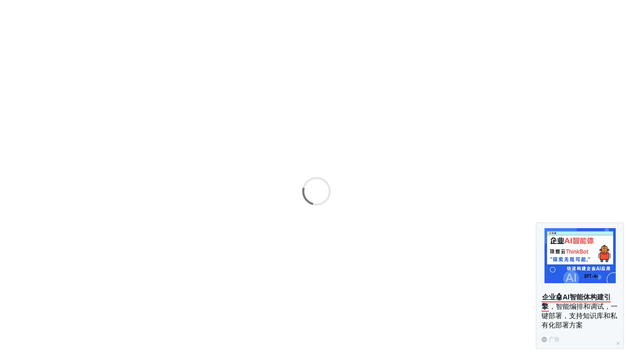

--- FILE ---
content_type: text/html; charset=utf-8
request_url: https://www.kancloud.cn/hd_5yyz/hd_api/2747878
body_size: 10853
content:
<!DOCTYPE html>
<html>
<head>
    <meta charset="UTF-8">
<title>WebApi登陆器源码 · 核盾文档 · 看云</title>
    <meta name="description"
          content="看云是一个现代化文档写作、托管及数字出版平台，基于MarkDown语法和Git版本库管理，让你专注于知识创作，可以用于企业知识库、产品手册、项目文档和个人数字出版。"/>
    <meta name="keywords"
          content="文档托管,文档管理,在线创作,文档在线管理,企业知识管理,知识库管理,在线知识管理,文档托管平台,电子出版,在线写书,文档在线转换,在线编辑,在线阅读,个人出版,知识付费,gitbook,开发手册,api手册,在线学习,文档编辑"/>
            <meta name="viewport"
                  content="width=device-width,initial-scale=1.0,minimum-scale=1.0,maximum-scale=1.0,user-scalable=no"
                  data-react-helmet="true" />
        <meta http-equiv="X-UA-Compatible" content="IE=edge,chrome=1">
                                <style data-react-helmet="true">
        .dimmer {
            box-sizing: content-box;
            display: flex;
            position: absolute;
            top: 0 !important;
            left: 0 !important;
            width: 100%;
            height: 100%;
            text-align: center;
            vertical-align: middle;
            padding: 0;
            background-color: #FFFFFF;
            opacity: 1;
            line-height: 1;
            animation-fill-mode: both;
            animation-duration: .5s;
            transition: background-color .5s linear;
            flex-direction: column;
            align-items: center;
            justify-content: center;
            user-select: none;
            will-change: opacity;
            z-index: 1000;
        }

        .loader {
            box-sizing: content-box;
            display: block;
            position: absolute;
            top: 50%;
            left: 50%;
            margin: 0;
            text-align: center;
            z-index: 1000;
            -webkit-transform: translateX(-50%) translateY(-50%);
            transform: translateX(-50%) translateY(-50%);
        }

        .loader:before {
            position: absolute;
            content: '';
            top: 0;
            left: 50%;
            width: 50px;
            height: 50px;
            margin: 0 0 0 -25px;
            border-radius: 50px;
            border: 4px solid rgba(0, 0, 0, .1);
        }

        .loader:after {
            position: absolute;
            content: '';
            top: 0;
            left: 50%;
            width: 50px;
            height: 50px;
            margin: 0 0 0 -25px;
            animation: loader .6s linear;
            animation-iteration-count: infinite;
            border-radius: 50px;
            border: 4px solid transparent;
            border-top-color: #767676;
            box-shadow: 0 0 0 1px transparent;
        }

        @keyframes loader {
            from {
                -webkit-transform: rotate(0deg);
                transform: rotate(0deg);
            }
            to {
                -webkit-transform: rotate(360deg);
                transform: rotate(360deg);
            }
        }

        body {
            margin: 0;
            padding: 0;
            height: 100vh;
            overflow: hidden;
        }

        #main {
            display: block !important;
            height: 100vh;
            overflow: hidden;
        }
    </style>
</head>
<body>
    <style>
  .wwads-horizontal,
  .wwads-vertical {
    background-color: #f4f8fa;
    padding: 5px;
    min-height: 120px;
    margin-top: 20px;
    box-sizing: border-box;
    border-radius: 3px;
    font-family: sans-serif;
    display: flex;
    min-width: 150px;
    position: relative;
    overflow: hidden;
  }
  .wwads-horizontal {
    flex-wrap: wrap;
    justify-content: center;
  }
  .wwads-vertical {
    flex-direction: column;
    align-items: center;
    padding-bottom: 32px;
  }
  .wwads-horizontal a,
  .wwads-vertical a {
    text-decoration: none;
  }
  .wwads-horizontal .wwads-content,
  .wwads-horizontal .wwads-img,
  .wwads-vertical .wwads-content,
  .wwads-vertical .wwads-img {
    margin: 5px;
  }
  .wwads-horizontal .wwads-content {
    flex: 130px;
    text-align: left;
  }
  .wwads-vertical .wwads-content {
    margin-top: 10px;
    text-align: left;
  }
  .wwads-content .wwads-text,
  .wwads-horizontal .wwads-text {
    font-size: 14px;
    line-height: 1.4;
    color: #0e1011;
    -webkit-font-smoothing: antialiased;
    word-break: break-word;
    font-family: "BlinkMacSystemFont","Segoe UI", "Microsoft Jhenghei", "Microsoft Yahei", arial, sans-serif;
  }
  .wwads-content strong,.wwads-content b {
    padding: 1px 1px;
    border-bottom: 2px solid #ec515b;
    color:#202124;
    font-family: "BlinkMacSystemFont","Segoe UI", "Microsoft Jhenghei", "Microsoft Yahei", arial, sans-serif;
  }
  .wwads-horizontal .wwads-poweredby,
  .wwads-vertical .wwads-poweredby {
    display: flex;
    align-items: center;
    margin-top: 1em;
  }
  .wwads-vertical .wwads-poweredby {
    position: absolute;
    left: 10px;
    bottom: 10px;
    display: flex;
    align-items: center;
  }
  .wwads-horizontal .wwads-poweredby .wwads-logo,
  .wwads-vertical .wwads-poweredby .wwads-logo {
    background: url("data:image/svg+xml;charset=utf-8,%3Csvg viewBox='0 0 130 130' xmlns='http://www.w3.org/2000/svg' xml:space='preserve' version='1.1'%3E%3Cpath d='m130,60.8c-1.2,-18.7 -10.3,-35.3 -24.1,-46.4c-11.1,-9 -25.3,-14.4 -40.8,-14.4c-0.6,0 -1.1,0 -1.6,0c-3.3,0.1 -6.6,0.4 -9.8,1c-30.5,5.4 -53.7,32 -53.7,64c0,1.9 0.1,3.7 0.2,5.6c2.5,29.5 24.7,53.4 53.4,58.5c2.4,0.4 4.8,0.7 7.3,0.9c0.8,0 1.7,0.1 2.5,0.1c0.5,0 1.1,0 1.6,0c34,0 62,-26.2 64.8,-59.5c0.2,-1.8 0.2,-3.7 0.2,-5.6c0.1,-1.4 0.1,-2.8 0,-4.2zm-97.6,9.8c3.7,7.7 11.5,13 20.6,13c0.3,0 0.5,0 0.8,0l0,9.8c-0.3,0 -0.5,0 -0.8,0c-14.6,0 -26.9,-9.6 -31,-22.8c-1,-3.1 -1.5,-6.4 -1.5,-9.8c0,-18 14.6,-32.5 32.5,-32.5c0.3,0 0.5,0 0.8,0c3.4,0.1 6.7,0.7 9.8,1.7c6.5,2.2 12.1,6.5 16,11.9c2,2.8 3.5,5.9 4.6,9.2c0.9,3 1.4,6.2 1.4,9.6l-9.8,0c0,-2.2 -0.3,-4.3 -0.9,-6.3c-0.9,-3.2 -2.5,-6.2 -4.7,-8.6c-1.9,-2.1 -4.1,-3.9 -6.6,-5.2c-2.9,-1.5 -6.2,-2.5 -9.8,-2.6c-0.3,0 -0.5,0 -0.8,0c-12.6,0 -22.8,10.2 -22.8,22.8c0,3.5 0.8,6.8 2.2,9.8zm78.1,0c-0.2,1.7 -0.5,3.3 -1,4.8c-3.4,10.5 -13.2,18.1 -24.8,18.1c-3.1,0 -6.1,-0.5 -8.9,-1.6c-2.2,-0.8 -4.2,-1.9 -6.1,-3.2c-2.4,-1.7 -4.5,-3.8 -6.2,-6.1c-0.3,-0.4 -0.5,-0.8 -0.8,-1.2c-2,-3.2 -3.4,-6.9 -3.9,-10.8l9.9,0c0.3,1.7 0.9,3.3 1.7,4.8c1.6,2.9 4.1,5.3 7.1,6.7c0.6,0.3 1.2,0.5 1.8,0.7c1.7,0.6 3.5,0.9 5.4,0.9c7.9,0 14.5,-5.7 16,-13.2c0.2,-1 0.3,-2 0.3,-3.1c0,-2.4 -0.5,-4.6 -1.4,-6.7c-1.7,-3.7 -4.7,-6.7 -8.4,-8.3l3.5,-9.1c7.4,3.1 13.1,9.5 15.2,17.4c0.4,1.6 0.7,3.3 0.8,5.1c0,0.5 0.1,1 0.1,1.6c-0.1,1.1 -0.2,2.2 -0.3,3.2z' fill='%23a6b7bf' /%3E%3C/svg%3E%0A") no-repeat;
    padding: 0 1px 11px 11px;
  }
  .wwads-horizontal .wwads-poweredby .wwads-logo-text,
  .wwads-vertical .wwads-poweredby .wwads-logo-text {
    font-size: 11px;
    margin-left: 3px;
    color: #a6b7bf;
  }
  .wwads-horizontal .wwads-hide,
  .wwads-vertical .wwads-hide {
    position: absolute;
    right: -23px;
    bottom: -23px;
    width: 46px;
    height: 46px;
    border-radius: 23px;
    transition: all 0.3s ease-in-out;
    cursor: pointer;
  }
  .wwads-horizontal .wwads-hide .hide-svg,
  .wwads-vertical .wwads-hide .hide-svg {
    position: absolute;
    left: 10px;
    top: 10px;
    background: url("data:image/svg+xml;charset=utf-8,%3Csvg xmlns='http://www.w3.org/2000/svg' width='6' height='7' fill='%23a6b7bf'%3E%3Cpath d='M.879.672L3 2.793 5.121.672a.5.5 0 11.707.707L3.708 3.5l2.12 2.121a.5.5 0 11-.707.707l-2.12-2.12-2.122 2.12a.5.5 0 11-.707-.707l2.121-2.12L.172 1.378A.5.5 0 01.879.672z'/%3E%3C/svg%3E") no-repeat;
  }
  .wwads-horizontal .wwads-hide:hover,
  .wwads-vertical .wwads-hide:hover {
    background: rgb(0 0 0/0.05);
  }
</style>
<style>
  #wwads {
    position: fixed;
    bottom: 10px;
    right: 10px;
    max-width: 180px;
    z-index: 1001;
    border:2px solid #ececec;
  }
  @media only screen and (min-width: 600px) and (max-width: 1600px) {
    #wwads + #main .article-body,
    #wwads + #main .article-navigation,
    #wwads + #main .article-foot {
      max-width: calc(100% - 190px);
      margin-left: 0 !important;
    }
  }
  @media only screen and (max-width: 600px) {
    #wwads {
      bottom: 0;
      right: 0;
      left: 0;
      font-size:large;
      max-width: 100%;
      margin-top: 0;
      height: 120px;
      padding-bottom: 0;
      flex-direction: row;
      align-items: center;
    }
    #wwads .wwads-content {
      flex: 1;
    }
    #wwads .wwads-poweredby {
      position: relative;
      left: 0;
      bottom: 0;
      display: flex;
      align-items: center;
    }
    #wwads + #main .sidebar {
      bottom: 120px;
    }
  
    #wwads + #main .article {
      padding-bottom: 120px;
    }
  }
</style>
<div id="wwads" class="wwads-cn wwads-vertical">
  
                                            
                                                        <a href="https://bot.topthink.com" class="wwads-img" target="_blank" rel="sponsored noopener" referrerpolicy="no-referrer-when-downgrade"><img src="/asset/app/images/thinkbot.jpg?version=1a7cbd87d3964e64c59f" width="145" /></a>
        <div class="wwads-content">
          <a href="https://bot.topthink.com" class="wwads-text" target="_blank" rel="sponsored noopener" referrerpolicy="no-referrer-when-downgrade"><b>企业🤖AI智能体构建引擎</b>，智能编排和调试，一键部署，支持知识库和私有化部署方案</a>
          <a href="https://www.topthink.com/" title="由顶想云提供广告服务" class="wwads-poweredby" target="_blank"><img class="wwads-logo" /><span class="wwads-logo-text">广告</span></a>
        </div>        
                                            
  <a class="wwads-hide" onclick="parentNode.remove()" title="隐藏广告"><svg class="hide-svg"></svg></a>
</div>
<div id="main">
    <div class="seo">
        <div class="content">
                            [登陆器\_WebApi.e](http://hd-res.5yyz.com/attachment/e/%E7%99%BB%E9%99%86%E5%99%A8\_WebApi.e)（调用IE内核访问，使用cookie保持会话）

[登陆器\_WebApi - token取代cookie.e](http://hd-res.5yyz.com/attachment/e/%E7%99%BB%E9%99%86%E5%99%A8\_WebApi%20-%20token%E5%8F%96%E4%BB%A3cookie.e)（token取代cookie）
更新时间 2019年2月22日，例子访问的域名是 https://c1.5yyz.com

                    </div>
        <div class="catalog">
            <ul>
                                    <li><a href="160409">产品说明</a></li>
                                    <li><a href="160493">免责声明</a></li>
                                    <li><a href="658466">接入方式</a></li>
                                    <li><a href="658456">视频教程</a></li>
                                    <li><a href="662159">更新日志</a></li>
                                    <li><a href="333852">SDK 接口</a></li>
                                    <li><a href="160494">返回值说明</a></li>
                                    <li><a href="160495">内存</a></li>
                                    <li><a href="160496">RandMe</a></li>
                                    <li><a href="160497">MemoryInitialize</a></li>
                                    <li><a href="160498">DrvReadData</a></li>
                                    <li><a href="160499">DrvWriteData</a></li>
                                    <li><a href="160500">保护盾</a></li>
                                    <li><a href="164297">LoadHDDrive</a></li>
                                    <li><a href="160501">HideModule</a></li>
                                    <li><a href="160502">HideProcess</a></li>
                                    <li><a href="160503">ProtectMemory</a></li>
                                    <li><a href="160504">ProtecWindow</a></li>
                                    <li><a href="164298">ProtectProcess</a></li>
                                    <li><a href="160505">进程</a></li>
                                    <li><a href="160506">MemoryMapping</a></li>
                                    <li><a href="164299">KillProcess</a></li>
                                    <li><a href="160507">其他</a></li>
                                    <li><a href="160508">Ver</a></li>
                                    <li><a href="160509">GetLastError</a></li>
                                    <li><a href="160510">验证接口</a></li>
                                    <li><a href="164388">CreateHdObject</a></li>
                                    <li><a href="164386">_加载核盾DLL到内存</a></li>
                                    <li><a href="300335">SetDomainName</a></li>
                                    <li><a href="160511">SetSoftware</a></li>
                                    <li><a href="160512">Initialize</a></li>
                                    <li><a href="160513">GetInfo</a></li>
                                    <li><a href="160514">Login</a></li>
                                    <li><a href="160515">GetData</a></li>
                                    <li><a href="160516">Probation</a></li>
                                    <li><a href="160517">Heartbeat</a></li>
                                    <li><a href="160518">ModifyPassword</a></li>
                                    <li><a href="160519">Unbind</a></li>
                                    <li><a href="160520">Recharge</a></li>
                                    <li><a href="160521">GetVerifyCode</a></li>
                                    <li><a href="160522">Register</a></li>
                                    <li><a href="160523">TelnetFun</a></li>
                                    <li><a href="160524">ClearCache</a></li>
                                    <li><a href="300336">SetMachineCode</a></li>
                                    <li><a href="300334">SetData</a></li>
                                    <li><a href="300333">Query</a></li>
                                    <li><a href="160525">Exit</a></li>
                                    <li><a href="278806">ValidateQQ</a></li>
                                    <li><a href="278807">ValidateQqGroup</a></li>
                                    <li><a href="231477">RPC_加载DLL到内存</a></li>
                                    <li><a href="231478">RPC_Ver</a></li>
                                    <li><a href="231479">RPC_Call</a></li>
                                    <li><a href="231480">RPC_ClearCache</a></li>
                                    <li><a href="231481">RPC_GetData</a></li>
                                    <li><a href="231482">RPC_SetPort</a></li>
                                    <li><a href="231483">RPC_StartService</a></li>
                                    <li><a href="231484">RPC_TelnetFun</a></li>
                                    <li><a href="164400">常见问题</a></li>
                                    <li><a href="164401">到期时间</a></li>
                                    <li><a href="164403">调试</a></li>
                                    <li><a href="164404">语言、例子</a></li>
                                    <li><a href="231476">进程通信</a></li>
                                    <li><a href="333853">WebApi 接口</a></li>
                                    <li><a href="333855">status说明</a></li>
                                    <li><a href="333856">Initialize</a></li>
                                    <li><a href="333857">Login</a></li>
                                    <li><a href="333858">Probation</a></li>
                                    <li><a href="333859">UnBind</a></li>
                                    <li><a href="334978">Register</a></li>
                                    <li><a href="334985">Recharge</a></li>
                                    <li><a href="334987">ModifyPassword</a></li>
                                    <li><a href="335025">UserCode</a></li>
                                    <li><a href="335022">Heartbeat</a></li>
                                    <li><a href="335023">TelnetFun</a></li>
                                    <li><a href="334991">Set</a></li>
                                    <li><a href="334992">Get</a></li>
                                    <li><a href="335024">Exit</a></li>
                                    <li><a href="936878">UserApi 接口</a></li>
                                    <li><a href="936879">接口简介-★必看★</a></li>
                                    <li><a href="952420">status表</a></li>
                                    <li><a href="936880">Initialize-初始化</a></li>
                                    <li><a href="936881">Login-帐号登录</a></li>
                                    <li><a href="1148653">CardLogin-卡密登录</a></li>
                                    <li><a href="936882">Trial-试用登录</a></li>
                                    <li><a href="936883">UnBind-帐号解绑</a></li>
                                    <li><a href="936884">Register-注册帐号</a></li>
                                    <li><a href="936885">Recharge-帐号充值</a></li>
                                    <li><a href="936886">ModifyPassword-修改密码</a></li>
                                    <li><a href="936889">Heartbeat-心跳</a></li>
                                    <li><a href="965464">TelnetFun-远程函数</a></li>
                                    <li><a href="936888">UserVcode-验证码</a></li>
                                    <li><a href="936943">Query-简单查询</a></li>
                                    <li><a href="936944">Get-取登录数据</a></li>
                                    <li><a href="936945">Set-设置用户数据</a></li>
                                    <li><a href="937001">Exit-退出登录</a></li>
                                    <li><a href="501874">后台</a></li>
                                    <li><a href="517355">远程函数</a></li>
                                    <li><a href="501875">行为日志</a></li>
                                    <li><a href="501885">软件列表</a></li>
                                    <li><a href="513425">添加卡密</a></li>
                                    <li><a href="513660">用户软件</a></li>
                                    <li><a href="1144119">卡密用户</a></li>
                                    <li><a href="630756">云端加盾</a></li>
                                    <li><a href="665983">简介</a></li>
                                    <li><a href="665984">自定义界面</a></li>
                                    <li><a href="734687">常见问题</a></li>
                                    <li><a href="685518">云壳SDK</a></li>
                                    <li><a href="685525">SDK简介</a></li>
                                    <li><a href="685519">GetData</a></li>
                                    <li><a href="685520">GetLastMsg</a></li>
                                    <li><a href="685521">Heartbeat</a></li>
                                    <li><a href="685522">TelnetFun</a></li>
                                    <li><a href="2747873">资源下载</a></li>
                                    <li><a href="2747874">易语言</a></li>
                                    <li><a href="2747875">UserApi单码登陆源码</a></li>
                                    <li><a href="2747876">UserApi普通登陆器源码</a></li>
                                    <li><a href="2747877">内存加载版登陆器源码</a></li>
                                    <li><a href="2747878">WebApi登陆器源码</a></li>
                                    <li><a href="2747879">C++</a></li>
                                    <li><a href="2747880">UserAPI C++调用例子</a></li>
                                    <li><a href="2747881">VC版调用例子</a></li>
                                    <li><a href="2747882">C#</a></li>
                                    <li><a href="2747883">内存加载版调用例子</a></li>
                                    <li><a href="2747884">WebApi例子调用(界面很炫)</a></li>
                                    <li><a href="2747885">WebApi调用完整例子</a></li>
                                    <li><a href="2747886">其他</a></li>
                                    <li><a href="2747887">核盾DLL 6.0</a></li>
                                    <li><a href="2747888">查询卡密</a></li>
                                    <li><a href="2747889">核盾云壳动态SDK</a></li>
                                    <li><a href="2747890">进程间数据通信例子</a></li>
                                    <li><a href="2747891">核盾模块-保护盾</a></li>
                                    <li><a href="2747892">核盾模块-驱动读写内存</a></li>
                                    <li><a href="2747893">核盾模块-强力暂停指定线程</a></li>
                                    <li><a href="2747894">核盾模块-强力线程注入DLL</a></li>
                                    <li><a href="2747895">核盾模块-Q群验证</a></li>
                                    <li><a href="2747896">PHP调用核盾webapi初始化示例</a></li>
                                    <li><a href="2747897">工具</a></li>
                                    <li><a href="2747898">VMP扩展版</a></li>
                                    <li><a href="2747899">多功能注入器，开发必备工具</a></li>
                                    <li><a href="2747900">云端加盾自定义界面浏览器</a></li>
                                    <li><a href="2747901">常见问题</a></li>
                                    <li><a href="2747902">使用c1.5yyz.com域名问题</a></li>
                                    <li><a href="2747903">业内最强大的远程函数功能</a></li>
                                    <li><a href="2747904">使用远程函数进行数据加解密</a></li>
                            </ul>
        </div>
    </div>
    <div class="dimmer">
        <div class="loader"></div>
    </div>
</div>
<script type="application/payload+json">
    {
        "config":{"plugins":["api","cloud-image","comment","copy-code","flow","sequence","ad","video","ad"],"pluginsConfig":{"api":{"url":"","headers":[],"explore":true},"cloud-image":{"type":"qiniu","qiniu":{"ak":"U2FsdGVkX1\/LmDHJUHDdhCbPSwscOEhEOwLUclK3TMZUk7n\/YdVYDeUvaTPTRqelCdHWYspGu2zbvAG1aJ57CA==","sk":"U2FsdGVkX181MkqAssc5GRwNaNiZoU4nOWWhLsEOtArfO\/Gj9juea8pnnrJp6U0M\/NujQKJTEStVo6bhjIDMeg==","bucket":"hd-res","domain":"hd-res.5yyz.com"}},"ad":{"beforeArticleBody":{"image":"https:\/\/www.kancloud.cn\/asset\/app\/images\/wiki-banner.png","url":"https:\/\/doc.topthink.com\/knowledge\/default.html"}}},"id":16938,"title":"\u6838\u76fe\u6587\u6863","description":"","cover":"https:\/\/cover.kancloud.cn\/hd_5yyz\/hd_api!middle","author":{"name":"tanxianbo","email":"782763595@qq.com","url":"https:\/\/www.kancloud.cn\/@tanxianbo520"}},
        "options":{"book":{"id":16938,"title":"\u6838\u76fe\u6587\u6863","namespace":"hd_5yyz","name":"hd_api","price":0,"cover":"https:\/\/cover.kancloud.cn\/hd_5yyz\/hd_api","middle_cover":"https:\/\/cover.kancloud.cn\/hd_5yyz\/hd_api!middle","small_cover":"https:\/\/cover.kancloud.cn\/hd_5yyz\/hd_api!small"},"plugins":{"host":"plugins.kancloud.cn","scheme":"https"},"web":{"host":"www.kancloud.cn","scheme":"https"},"environment":"reader","base":"\/hd_5yyz\/hd_api\/content","entry":"\/hd_5yyz\/hd_api"},
        "style": "",
        "article":{"path":"2747878","ref":"WebApi\u767b\u9646\u5668\u6e90\u7801.md","title":"WebApi\u767b\u9646\u5668\u6e90\u7801","content":"[\u767b\u9646\u5668\\_WebApi.e](http:\/\/hd-res.5yyz.com\/attachment\/e\/%E7%99%BB%E9%99%86%E5%99%A8\\_WebApi.e)\uff08\u8c03\u7528IE\u5185\u6838\u8bbf\u95ee\uff0c\u4f7f\u7528cookie\u4fdd\u6301\u4f1a\u8bdd\uff09\n\n[\u767b\u9646\u5668\\_WebApi - token\u53d6\u4ee3cookie.e](http:\/\/hd-res.5yyz.com\/attachment\/e\/%E7%99%BB%E9%99%86%E5%99%A8\\_WebApi%20-%20token%E5%8F%96%E4%BB%A3cookie.e)\uff08token\u53d6\u4ee3cookie\uff09\n\u66f4\u65b0\u65f6\u95f4 2019\u5e742\u670822\u65e5\uff0c\u4f8b\u5b50\u8bbf\u95ee\u7684\u57df\u540d\u662f https:\/\/c1.5yyz.com\n"},
        "summary":[{"id":160409,"pid":0,"name":"\u4ea7\u54c1\u8bf4\u660e.md","title":"\u4ea7\u54c1\u8bf4\u660e","is_probation":0,"ref":"\u4ea7\u54c1\u8bf4\u660e.md","path":"160409","index":0},{"id":160493,"pid":0,"name":"\u514d\u8d23\u58f0\u660e.md","title":"\u514d\u8d23\u58f0\u660e","is_probation":0,"ref":"\u514d\u8d23\u58f0\u660e.md","path":"160493","index":1},{"id":658466,"pid":0,"name":"\u63a5\u5165\u65b9\u5f0f.md","title":"\u63a5\u5165\u65b9\u5f0f","is_probation":0,"ref":"\u63a5\u5165\u65b9\u5f0f.md","path":"658466","index":2},{"id":658456,"pid":0,"name":"\u89c6\u9891\u6559\u7a0b.md","title":"\u89c6\u9891\u6559\u7a0b","is_probation":0,"ref":"\u89c6\u9891\u6559\u7a0b.md","path":"658456","index":3},{"id":662159,"pid":0,"name":"\u66f4\u65b0\u65e5\u5fd7.md","title":"\u66f4\u65b0\u65e5\u5fd7","is_probation":0,"ref":"\u66f4\u65b0\u65e5\u5fd7.md","path":"662159","index":4},{"id":333852,"pid":0,"name":"SDK.md","title":"SDK \u63a5\u53e3","is_probation":0,"ref":"SDK.md","path":"333852","index":5,"articles":[{"id":160494,"pid":333852,"name":"\u8fd4\u56de\u503c\u8bf4\u660e.md","title":"\u8fd4\u56de\u503c\u8bf4\u660e","is_probation":0,"ref":"\u8fd4\u56de\u503c\u8bf4\u660e.md","path":"160494","index":6},{"id":160495,"pid":333852,"name":"\u5185\u5b58.md","title":"\u5185\u5b58","is_probation":0,"ref":"\u5185\u5b58.md","path":"160495","index":7,"articles":[{"id":160496,"pid":160495,"name":"RandMe.md","title":"RandMe","is_probation":0,"ref":"RandMe.md","path":"160496","index":8},{"id":160497,"pid":160495,"name":"MemoryInitialize.md","title":"MemoryInitialize","is_probation":0,"ref":"MemoryInitialize.md","path":"160497","index":9},{"id":160498,"pid":160495,"name":"ReadData.md","title":"DrvReadData","is_probation":0,"ref":"ReadData.md","path":"160498","index":10},{"id":160499,"pid":160495,"name":"DrvWriteData.md","title":"DrvWriteData","is_probation":0,"ref":"DrvWriteData.md","path":"160499","index":11}]},{"id":160500,"pid":333852,"name":"\u4fdd\u62a4\u76fe.md","title":"\u4fdd\u62a4\u76fe","is_probation":0,"ref":"\u4fdd\u62a4\u76fe.md","path":"160500","index":12,"articles":[{"id":164297,"pid":160500,"name":"LoadHDDrive.md","title":"LoadHDDrive","is_probation":0,"ref":"LoadHDDrive.md","path":"164297","index":13},{"id":160501,"pid":160500,"name":"HideModule.md","title":"HideModule","is_probation":0,"ref":"HideModule.md","path":"160501","index":14},{"id":160502,"pid":160500,"name":"HideProcess.md","title":"HideProcess","is_probation":0,"ref":"HideProcess.md","path":"160502","index":15},{"id":160503,"pid":160500,"name":"ProtectMemory.md","title":"ProtectMemory","is_probation":0,"ref":"ProtectMemory.md","path":"160503","index":16},{"id":160504,"pid":160500,"name":"ProtecWindow.md","title":"ProtecWindow","is_probation":0,"ref":"ProtecWindow.md","path":"160504","index":17},{"id":164298,"pid":160500,"name":"ProtectProcess.md","title":"ProtectProcess","is_probation":0,"ref":"ProtectProcess.md","path":"164298","index":18}]},{"id":160505,"pid":333852,"name":"\u8fdb\u7a0b.md","title":"\u8fdb\u7a0b","is_probation":0,"ref":"\u8fdb\u7a0b.md","path":"160505","index":19,"articles":[{"id":160506,"pid":160505,"name":"MemoryMapping.md","title":"MemoryMapping","is_probation":0,"ref":"MemoryMapping.md","path":"160506","index":20},{"id":164299,"pid":160505,"name":"KillProcess.md","title":"KillProcess","is_probation":0,"ref":"KillProcess.md","path":"164299","index":21}]},{"id":160507,"pid":333852,"name":"\u5176\u4ed6.md","title":"\u5176\u4ed6","is_probation":0,"ref":"\u5176\u4ed6.md","path":"160507","index":22,"articles":[{"id":160508,"pid":160507,"name":"Ver.md","title":"Ver","is_probation":0,"ref":"Ver.md","path":"160508","index":23},{"id":160509,"pid":160507,"name":"GetLastError.md","title":"GetLastError","is_probation":0,"ref":"GetLastError.md","path":"160509","index":24}]},{"id":160510,"pid":333852,"name":"\u9a8c\u8bc1\u63a5\u53e3.md","title":"\u9a8c\u8bc1\u63a5\u53e3","is_probation":0,"ref":"\u9a8c\u8bc1\u63a5\u53e3.md","path":"160510","index":25,"articles":[{"id":164388,"pid":160510,"name":"CreateHdObject.md","title":"CreateHdObject","is_probation":0,"ref":"CreateHdObject.md","path":"164388","index":26},{"id":164386,"pid":160510,"name":"_\u52a0\u8f7d\u6838\u76feDLL\u5230\u5185\u5b58.md","title":"_\u52a0\u8f7d\u6838\u76feDLL\u5230\u5185\u5b58","is_probation":0,"ref":"_\u52a0\u8f7d\u6838\u76feDLL\u5230\u5185\u5b58.md","path":"164386","index":27},{"id":300335,"pid":160510,"name":"SetDomainName.md","title":"SetDomainName","is_probation":0,"ref":"SetDomainName.md","path":"300335","index":28},{"id":160511,"pid":160510,"name":"SetSoftware.md","title":"SetSoftware","is_probation":0,"ref":"SetSoftware.md","path":"160511","index":29},{"id":160512,"pid":160510,"name":"Initialize.md","title":"Initialize","is_probation":0,"ref":"Initialize.md","path":"160512","index":30},{"id":160513,"pid":160510,"name":"GetInfo.md","title":"GetInfo","is_probation":0,"ref":"GetInfo.md","path":"160513","index":31},{"id":160514,"pid":160510,"name":"Login.md","title":"Login","is_probation":0,"ref":"Login.md","path":"160514","index":32},{"id":160515,"pid":160510,"name":"GetData.md","title":"GetData","is_probation":0,"ref":"GetData.md","path":"160515","index":33},{"id":160516,"pid":160510,"name":"Probation.md","title":"Probation","is_probation":0,"ref":"Probation.md","path":"160516","index":34},{"id":160517,"pid":160510,"name":"Heartbeat.md","title":"Heartbeat","is_probation":0,"ref":"Heartbeat.md","path":"160517","index":35},{"id":160518,"pid":160510,"name":"ModifyPassword.md","title":"ModifyPassword","is_probation":0,"ref":"ModifyPassword.md","path":"160518","index":36},{"id":160519,"pid":160510,"name":"Unbind.md","title":"Unbind","is_probation":0,"ref":"Unbind.md","path":"160519","index":37},{"id":160520,"pid":160510,"name":"Recharge.md","title":"Recharge","is_probation":0,"ref":"Recharge.md","path":"160520","index":38},{"id":160521,"pid":160510,"name":"GetVerifyCode.md","title":"GetVerifyCode","is_probation":0,"ref":"GetVerifyCode.md","path":"160521","index":39},{"id":160522,"pid":160510,"name":"Register.md","title":"Register","is_probation":0,"ref":"Register.md","path":"160522","index":40},{"id":160523,"pid":160510,"name":"TelnetFun.md","title":"TelnetFun","is_probation":0,"ref":"TelnetFun.md","path":"160523","index":41},{"id":160524,"pid":160510,"name":"ClearCache.md","title":"ClearCache","is_probation":0,"ref":"ClearCache.md","path":"160524","index":42},{"id":300336,"pid":160510,"name":"SetMachineCode.md","title":"SetMachineCode","is_probation":0,"ref":"SetMachineCode.md","path":"300336","index":43},{"id":300334,"pid":160510,"name":"SetData.md","title":"SetData","is_probation":0,"ref":"SetData.md","path":"300334","index":44},{"id":300333,"pid":160510,"name":"Query.md","title":"Query","is_probation":0,"ref":"Query.md","path":"300333","index":45},{"id":160525,"pid":160510,"name":"Exit.md","title":"Exit","is_probation":0,"ref":"Exit.md","path":"160525","index":46},{"id":278806,"pid":160510,"name":"ValidateQQ.md","title":"ValidateQQ","is_probation":0,"ref":"ValidateQQ.md","path":"278806","index":47},{"id":278807,"pid":160510,"name":"ValidateQqGroup.md","title":"ValidateQqGroup","is_probation":0,"ref":"ValidateQqGroup.md","path":"278807","index":48},{"id":231477,"pid":160510,"name":"RPC_\u52a0\u8f7dDLL\u5230\u5185\u5b58.md","title":"RPC_\u52a0\u8f7dDLL\u5230\u5185\u5b58","is_probation":0,"ref":"RPC_\u52a0\u8f7dDLL\u5230\u5185\u5b58.md","path":"231477","index":49},{"id":231478,"pid":160510,"name":"RPC_Ver.md","title":"RPC_Ver","is_probation":0,"ref":"RPC_Ver.md","path":"231478","index":50},{"id":231479,"pid":160510,"name":"RPC_Call.md","title":"RPC_Call","is_probation":0,"ref":"RPC_Call.md","path":"231479","index":51},{"id":231480,"pid":160510,"name":"RPC_ClearCache.md","title":"RPC_ClearCache","is_probation":0,"ref":"RPC_ClearCache.md","path":"231480","index":52},{"id":231481,"pid":160510,"name":"RPC_GetData.md","title":"RPC_GetData","is_probation":0,"ref":"RPC_GetData.md","path":"231481","index":53},{"id":231482,"pid":160510,"name":"RPC_SetPort.md","title":"RPC_SetPort","is_probation":0,"ref":"RPC_SetPort.md","path":"231482","index":54},{"id":231483,"pid":160510,"name":"RPC_StartService.md","title":"RPC_StartService","is_probation":0,"ref":"RPC_StartService.md","path":"231483","index":55},{"id":231484,"pid":160510,"name":"RPC_TelnetFun.md","title":"RPC_TelnetFun","is_probation":0,"ref":"RPC_TelnetFun.md","path":"231484","index":56}]},{"id":164400,"pid":333852,"name":"\u5e38\u89c1\u95ee\u9898.md","title":"\u5e38\u89c1\u95ee\u9898","is_probation":0,"ref":"\u5e38\u89c1\u95ee\u9898.md","path":"164400","index":57,"articles":[{"id":164401,"pid":164400,"name":"\u5230\u671f\u65f6\u95f4\u8fd4\u56de0.md","title":"\u5230\u671f\u65f6\u95f4","is_probation":0,"ref":"\u5230\u671f\u65f6\u95f4\u8fd4\u56de0.md","path":"164401","index":58},{"id":164403,"pid":164400,"name":"\u8c03\u8bd5.md","title":"\u8c03\u8bd5","is_probation":0,"ref":"\u8c03\u8bd5.md","path":"164403","index":59},{"id":164404,"pid":164400,"name":"\u8bed\u8a00\u3001\u4f8b\u5b50.md","title":"\u8bed\u8a00\u3001\u4f8b\u5b50","is_probation":0,"ref":"\u8bed\u8a00\u3001\u4f8b\u5b50.md","path":"164404","index":60},{"id":231476,"pid":164400,"name":"\u8fdb\u7a0b\u901a\u4fe1.md","title":"\u8fdb\u7a0b\u901a\u4fe1","is_probation":0,"ref":"\u8fdb\u7a0b\u901a\u4fe1.md","path":"231476","index":61}]}]},{"id":333853,"pid":0,"name":"WebApi.md","title":"WebApi \u63a5\u53e3","is_probation":0,"ref":"WebApi.md","path":"333853","index":62,"articles":[{"id":333855,"pid":333853,"name":"status\u8bf4\u660e.md","title":"status\u8bf4\u660e","is_probation":0,"ref":"status\u8bf4\u660e.md","path":"333855","index":63},{"id":333856,"pid":333853,"name":"webApi_Initialize.md","title":"Initialize","is_probation":0,"ref":"webApi_Initialize.md","path":"333856","index":64},{"id":333857,"pid":333853,"name":"webapi_Login.md","title":"Login","is_probation":0,"ref":"webapi_Login.md","path":"333857","index":65},{"id":333858,"pid":333853,"name":"webapi_Probation.md","title":"Probation","is_probation":0,"ref":"webapi_Probation.md","path":"333858","index":66},{"id":333859,"pid":333853,"name":"webapi_UnBind.md","title":"UnBind","is_probation":0,"ref":"webapi_UnBind.md","path":"333859","index":67},{"id":334978,"pid":333853,"name":"webapi_Register.md","title":"Register","is_probation":0,"ref":"webapi_Register.md","path":"334978","index":68},{"id":334985,"pid":333853,"name":"webapi_Recharge.md","title":"Recharge","is_probation":0,"ref":"webapi_Recharge.md","path":"334985","index":69},{"id":334987,"pid":333853,"name":"webapi_ModifyPassword.md","title":"ModifyPassword","is_probation":0,"ref":"webapi_ModifyPassword.md","path":"334987","index":70},{"id":335025,"pid":333853,"name":"webapi_UserCode.md","title":"UserCode","is_probation":0,"ref":"webapi_UserCode.md","path":"335025","index":71},{"id":335022,"pid":333853,"name":"webapi_Heartbeat.md","title":"Heartbeat","is_probation":0,"ref":"webapi_Heartbeat.md","path":"335022","index":72},{"id":335023,"pid":333853,"name":"webapi_TelnetFun.md","title":"TelnetFun","is_probation":0,"ref":"webapi_TelnetFun.md","path":"335023","index":73},{"id":334991,"pid":333853,"name":"webapi_Set.md","title":"Set","is_probation":0,"ref":"webapi_Set.md","path":"334991","index":74},{"id":334992,"pid":333853,"name":"webapi_Get.md","title":"Get","is_probation":0,"ref":"webapi_Get.md","path":"334992","index":75},{"id":335024,"pid":333853,"name":"webapi_Exit.md","title":"Exit","is_probation":0,"ref":"webapi_Exit.md","path":"335024","index":76}]},{"id":936878,"pid":0,"name":"UserApi.md","title":"UserApi \u63a5\u53e3","is_probation":0,"ref":"UserApi.md","path":"936878","index":77,"articles":[{"id":936879,"pid":936878,"name":"\u63a5\u53e3\u7b80\u4ecb-\u5fc5\u770b.md","title":"\u63a5\u53e3\u7b80\u4ecb-\u2605\u5fc5\u770b\u2605","is_probation":0,"ref":"\u63a5\u53e3\u7b80\u4ecb-\u5fc5\u770b.md","path":"936879","index":78},{"id":952420,"pid":936878,"name":"status\u8868.md","title":"status\u8868","is_probation":0,"ref":"status\u8868.md","path":"952420","index":79},{"id":936880,"pid":936878,"name":"Initialize-\u521d\u59cb\u5316.md","title":"Initialize-\u521d\u59cb\u5316","is_probation":0,"ref":"Initialize-\u521d\u59cb\u5316.md","path":"936880","index":80},{"id":936881,"pid":936878,"name":"Login-\u5e10\u53f7\u767b\u5f55.md","title":"Login-\u5e10\u53f7\u767b\u5f55","is_probation":0,"ref":"Login-\u5e10\u53f7\u767b\u5f55.md","path":"936881","index":81},{"id":1148653,"pid":936878,"name":"CardLogin-\u5361\u5bc6\u767b\u5f55.md","title":"CardLogin-\u5361\u5bc6\u767b\u5f55","is_probation":0,"ref":"CardLogin-\u5361\u5bc6\u767b\u5f55.md","path":"1148653","index":82},{"id":936882,"pid":936878,"name":"Trial-\u8bd5\u7528\u767b\u5f55.md","title":"Trial-\u8bd5\u7528\u767b\u5f55","is_probation":0,"ref":"Trial-\u8bd5\u7528\u767b\u5f55.md","path":"936882","index":83},{"id":936883,"pid":936878,"name":"UnBind-\u5e10\u53f7\u89e3\u7ed1.md","title":"UnBind-\u5e10\u53f7\u89e3\u7ed1","is_probation":0,"ref":"UnBind-\u5e10\u53f7\u89e3\u7ed1.md","path":"936883","index":84},{"id":936884,"pid":936878,"name":"Register-\u6ce8\u518c\u5e10\u53f7.md","title":"Register-\u6ce8\u518c\u5e10\u53f7","is_probation":0,"ref":"Register-\u6ce8\u518c\u5e10\u53f7.md","path":"936884","index":85},{"id":936885,"pid":936878,"name":"Recharge-\u5e10\u53f7\u5145\u503c.md","title":"Recharge-\u5e10\u53f7\u5145\u503c","is_probation":0,"ref":"Recharge-\u5e10\u53f7\u5145\u503c.md","path":"936885","index":86},{"id":936886,"pid":936878,"name":"ModifyPassword-\u4fee\u6539\u5bc6\u7801.md","title":"ModifyPassword-\u4fee\u6539\u5bc6\u7801","is_probation":0,"ref":"ModifyPassword-\u4fee\u6539\u5bc6\u7801.md","path":"936886","index":87},{"id":936889,"pid":936878,"name":"Heartbeat-\u5fc3\u8df3.md","title":"Heartbeat-\u5fc3\u8df3","is_probation":0,"ref":"Heartbeat-\u5fc3\u8df3.md","path":"936889","index":88},{"id":965464,"pid":936878,"name":"TelnetFun-\u8fdc\u7a0b\u51fd\u6570.md","title":"TelnetFun-\u8fdc\u7a0b\u51fd\u6570","is_probation":0,"ref":"TelnetFun-\u8fdc\u7a0b\u51fd\u6570.md","path":"965464","index":89},{"id":936888,"pid":936878,"name":"UserVcode-\u9a8c\u8bc1\u7801.md","title":"UserVcode-\u9a8c\u8bc1\u7801","is_probation":0,"ref":"UserVcode-\u9a8c\u8bc1\u7801.md","path":"936888","index":90},{"id":936943,"pid":936878,"name":"Query-\u7b80\u5355\u67e5\u8be2.md","title":"Query-\u7b80\u5355\u67e5\u8be2","is_probation":0,"ref":"Query-\u7b80\u5355\u67e5\u8be2.md","path":"936943","index":91},{"id":936944,"pid":936878,"name":"Get-\u53d6\u767b\u5f55\u6570\u636e.md","title":"Get-\u53d6\u767b\u5f55\u6570\u636e","is_probation":0,"ref":"Get-\u53d6\u767b\u5f55\u6570\u636e.md","path":"936944","index":92},{"id":936945,"pid":936878,"name":"Set-\u8bbe\u7f6e\u7528\u6237\u6570\u636e.md","title":"Set-\u8bbe\u7f6e\u7528\u6237\u6570\u636e","is_probation":0,"ref":"Set-\u8bbe\u7f6e\u7528\u6237\u6570\u636e.md","path":"936945","index":93},{"id":937001,"pid":936878,"name":"Exit-\u9000\u51fa\u767b\u5f55.md","title":"Exit-\u9000\u51fa\u767b\u5f55","is_probation":0,"ref":"Exit-\u9000\u51fa\u767b\u5f55.md","path":"937001","index":94}]},{"id":501874,"pid":0,"name":"\u540e\u53f0.md","title":"\u540e\u53f0","is_probation":0,"ref":"\u540e\u53f0.md","path":"501874","index":95,"articles":[{"id":517355,"pid":501874,"name":"\u8fdc\u7a0b\u51fd\u6570.md","title":"\u8fdc\u7a0b\u51fd\u6570","is_probation":0,"ref":"\u8fdc\u7a0b\u51fd\u6570.md","path":"517355","index":96},{"id":501875,"pid":501874,"name":"\u7528\u6237\u65e5\u5fd7.md","title":"\u884c\u4e3a\u65e5\u5fd7","is_probation":0,"ref":"\u7528\u6237\u65e5\u5fd7.md","path":"501875","index":97},{"id":501885,"pid":501874,"name":"\u8f6f\u4ef6\u5217\u8868.md","title":"\u8f6f\u4ef6\u5217\u8868","is_probation":0,"ref":"\u8f6f\u4ef6\u5217\u8868.md","path":"501885","index":98},{"id":513425,"pid":501874,"name":"\u6dfb\u52a0\u5361\u5bc6.md","title":"\u6dfb\u52a0\u5361\u5bc6","is_probation":0,"ref":"\u6dfb\u52a0\u5361\u5bc6.md","path":"513425","index":99},{"id":513660,"pid":501874,"name":"\u7528\u6237\u8f6f\u4ef6.md","title":"\u7528\u6237\u8f6f\u4ef6","is_probation":0,"ref":"\u7528\u6237\u8f6f\u4ef6.md","path":"513660","index":100},{"id":1144119,"pid":501874,"name":"\u5361\u5bc6\u7528\u6237.md","title":"\u5361\u5bc6\u7528\u6237","is_probation":0,"ref":"\u5361\u5bc6\u7528\u6237.md","path":"1144119","index":101}]},{"id":630756,"pid":0,"name":"\u4e91\u7aef\u52a0\u76fe.md","title":"\u4e91\u7aef\u52a0\u76fe","is_probation":0,"ref":"\u4e91\u7aef\u52a0\u76fe.md","path":"630756","index":102,"articles":[{"id":665983,"pid":630756,"name":"\u7b80\u4ecb.md","title":"\u7b80\u4ecb","is_probation":0,"ref":"\u7b80\u4ecb.md","path":"665983","index":103},{"id":665984,"pid":630756,"name":"\u81ea\u5b9a\u4e49\u754c\u9762.md","title":"\u81ea\u5b9a\u4e49\u754c\u9762","is_probation":0,"ref":"\u81ea\u5b9a\u4e49\u754c\u9762.md","path":"665984","index":104},{"id":734687,"pid":630756,"name":"\u5e38\u89c1\u95ee\u98982.md","title":"\u5e38\u89c1\u95ee\u9898","is_probation":0,"ref":"\u5e38\u89c1\u95ee\u98982.md","path":"734687","index":105},{"id":685518,"pid":630756,"name":"\u4e91\u58f3SDK.md","title":"\u4e91\u58f3SDK","is_probation":0,"ref":"\u4e91\u58f3SDK.md","path":"685518","index":106,"articles":[{"id":685525,"pid":685518,"name":"SDK\u7b80\u4ecb.md","title":"SDK\u7b80\u4ecb","is_probation":0,"ref":"SDK\u7b80\u4ecb.md","path":"685525","index":107},{"id":685519,"pid":685518,"name":"yun-GetData.md","title":"GetData","is_probation":0,"ref":"yun-GetData.md","path":"685519","index":108},{"id":685520,"pid":685518,"name":"yun-GetLastMsg.md","title":"GetLastMsg","is_probation":0,"ref":"yun-GetLastMsg.md","path":"685520","index":109},{"id":685521,"pid":685518,"name":"yun-Heartbeat.md","title":"Heartbeat","is_probation":0,"ref":"yun-Heartbeat.md","path":"685521","index":110},{"id":685522,"pid":685518,"name":"yun-TelnetFun.md","title":"TelnetFun","is_probation":0,"ref":"yun-TelnetFun.md","path":"685522","index":111}]}]},{"id":2747873,"pid":0,"name":"\u8d44\u6e90\u4e0b\u8f7d.md","title":"\u8d44\u6e90\u4e0b\u8f7d","is_probation":0,"ref":"\u8d44\u6e90\u4e0b\u8f7d.md","path":"2747873","index":112,"articles":[{"id":2747874,"pid":2747873,"name":"\u6613\u8bed\u8a00.md","title":"\u6613\u8bed\u8a00","is_probation":0,"ref":"\u6613\u8bed\u8a00.md","path":"2747874","index":113,"articles":[{"id":2747875,"pid":2747874,"name":"UserApi\u5355\u7801\u767b\u9646\u6e90\u7801.md","title":"UserApi\u5355\u7801\u767b\u9646\u6e90\u7801","is_probation":0,"ref":"UserApi\u5355\u7801\u767b\u9646\u6e90\u7801.md","path":"2747875","index":114},{"id":2747876,"pid":2747874,"name":"UserApi\u666e\u901a\u767b\u9646\u5668\u6e90\u7801.md","title":"UserApi\u666e\u901a\u767b\u9646\u5668\u6e90\u7801","is_probation":0,"ref":"UserApi\u666e\u901a\u767b\u9646\u5668\u6e90\u7801.md","path":"2747876","index":115},{"id":2747877,"pid":2747874,"name":"\u5185\u5b58\u52a0\u8f7d\u7248\u767b\u9646\u5668\u6e90\u7801.md","title":"\u5185\u5b58\u52a0\u8f7d\u7248\u767b\u9646\u5668\u6e90\u7801","is_probation":0,"ref":"\u5185\u5b58\u52a0\u8f7d\u7248\u767b\u9646\u5668\u6e90\u7801.md","path":"2747877","index":116},{"id":2747878,"pid":2747874,"name":"WebApi\u767b\u9646\u5668\u6e90\u7801.md","title":"WebApi\u767b\u9646\u5668\u6e90\u7801","is_probation":0,"ref":"WebApi\u767b\u9646\u5668\u6e90\u7801.md","path":"2747878","index":117}]},{"id":2747879,"pid":2747873,"name":"C++.md","title":"C++","is_probation":0,"ref":"C++.md","path":"2747879","index":118,"articles":[{"id":2747880,"pid":2747879,"name":"UserAPIC++\u8c03\u7528\u4f8b\u5b50.md","title":"UserAPI C++\u8c03\u7528\u4f8b\u5b50","is_probation":0,"ref":"UserAPIC++\u8c03\u7528\u4f8b\u5b50.md","path":"2747880","index":119},{"id":2747881,"pid":2747879,"name":"VC\u7248\u8c03\u7528\u4f8b\u5b50.md","title":"VC\u7248\u8c03\u7528\u4f8b\u5b50","is_probation":0,"ref":"VC\u7248\u8c03\u7528\u4f8b\u5b50.md","path":"2747881","index":120}]},{"id":2747882,"pid":2747873,"name":"C.md","title":"C#","is_probation":0,"ref":"C.md","path":"2747882","index":121,"articles":[{"id":2747883,"pid":2747882,"name":"\u5185\u5b58\u52a0\u8f7d\u7248\u8c03\u7528\u4f8b\u5b50.md","title":"\u5185\u5b58\u52a0\u8f7d\u7248\u8c03\u7528\u4f8b\u5b50","is_probation":0,"ref":"\u5185\u5b58\u52a0\u8f7d\u7248\u8c03\u7528\u4f8b\u5b50.md","path":"2747883","index":122},{"id":2747884,"pid":2747882,"name":"WebApi\u4f8b\u5b50\u8c03\u7528\u754c\u9762\u5f88\u70ab.md","title":"WebApi\u4f8b\u5b50\u8c03\u7528(\u754c\u9762\u5f88\u70ab)","is_probation":0,"ref":"WebApi\u4f8b\u5b50\u8c03\u7528\u754c\u9762\u5f88\u70ab.md","path":"2747884","index":123},{"id":2747885,"pid":2747882,"name":"WebApi\u8c03\u7528\u5b8c\u6574\u4f8b\u5b50.md","title":"WebApi\u8c03\u7528\u5b8c\u6574\u4f8b\u5b50","is_probation":0,"ref":"WebApi\u8c03\u7528\u5b8c\u6574\u4f8b\u5b50.md","path":"2747885","index":124}]},{"id":2747886,"pid":2747873,"name":"\u5176\u4ed6\u8d44\u6e90.md","title":"\u5176\u4ed6","is_probation":0,"ref":"\u5176\u4ed6\u8d44\u6e90.md","path":"2747886","index":125,"articles":[{"id":2747887,"pid":2747886,"name":"\u6838\u76feDLL6.0.md","title":"\u6838\u76feDLL 6.0","is_probation":0,"ref":"\u6838\u76feDLL6.0.md","path":"2747887","index":126},{"id":2747888,"pid":2747886,"name":"\u67e5\u8be2\u5361\u5bc6.md","title":"\u67e5\u8be2\u5361\u5bc6","is_probation":0,"ref":"\u67e5\u8be2\u5361\u5bc6.md","path":"2747888","index":127},{"id":2747889,"pid":2747886,"name":"\u6838\u76fe\u4e91\u58f3\u52a8\u6001SDK.md","title":"\u6838\u76fe\u4e91\u58f3\u52a8\u6001SDK","is_probation":0,"ref":"\u6838\u76fe\u4e91\u58f3\u52a8\u6001SDK.md","path":"2747889","index":128},{"id":2747890,"pid":2747886,"name":"\u8fdb\u7a0b\u95f4\u6570\u636e\u901a\u4fe1\u4f8b\u5b50.md","title":"\u8fdb\u7a0b\u95f4\u6570\u636e\u901a\u4fe1\u4f8b\u5b50","is_probation":0,"ref":"\u8fdb\u7a0b\u95f4\u6570\u636e\u901a\u4fe1\u4f8b\u5b50.md","path":"2747890","index":129},{"id":2747891,"pid":2747886,"name":"\u6838\u76fe\u6a21\u5757-\u4fdd\u62a4\u76fe.md","title":"\u6838\u76fe\u6a21\u5757-\u4fdd\u62a4\u76fe","is_probation":0,"ref":"\u6838\u76fe\u6a21\u5757-\u4fdd\u62a4\u76fe.md","path":"2747891","index":130},{"id":2747892,"pid":2747886,"name":"\u6838\u76fe\u6a21\u5757-\u9a71\u52a8\u8bfb\u5199\u5185\u5b58.md","title":"\u6838\u76fe\u6a21\u5757-\u9a71\u52a8\u8bfb\u5199\u5185\u5b58","is_probation":0,"ref":"\u6838\u76fe\u6a21\u5757-\u9a71\u52a8\u8bfb\u5199\u5185\u5b58.md","path":"2747892","index":131},{"id":2747893,"pid":2747886,"name":"\u6838\u76fe\u6a21\u5757-\u5f3a\u529b\u6682\u505c\u6307\u5b9a\u7ebf\u7a0b.md","title":"\u6838\u76fe\u6a21\u5757-\u5f3a\u529b\u6682\u505c\u6307\u5b9a\u7ebf\u7a0b","is_probation":0,"ref":"\u6838\u76fe\u6a21\u5757-\u5f3a\u529b\u6682\u505c\u6307\u5b9a\u7ebf\u7a0b.md","path":"2747893","index":132},{"id":2747894,"pid":2747886,"name":"\u6838\u76fe\u6a21\u5757-\u5f3a\u529b\u7ebf\u7a0b\u6ce8\u5165DLL.md","title":"\u6838\u76fe\u6a21\u5757-\u5f3a\u529b\u7ebf\u7a0b\u6ce8\u5165DLL","is_probation":0,"ref":"\u6838\u76fe\u6a21\u5757-\u5f3a\u529b\u7ebf\u7a0b\u6ce8\u5165DLL.md","path":"2747894","index":133},{"id":2747895,"pid":2747886,"name":"\u6838\u76fe\u6a21\u5757-Q\u7fa4\u9a8c\u8bc1.md","title":"\u6838\u76fe\u6a21\u5757-Q\u7fa4\u9a8c\u8bc1","is_probation":0,"ref":"\u6838\u76fe\u6a21\u5757-Q\u7fa4\u9a8c\u8bc1.md","path":"2747895","index":134},{"id":2747896,"pid":2747886,"name":"PHP\u8c03\u7528\u6838\u76fewebapi\u521d\u59cb\u5316\u793a\u4f8b.md","title":"PHP\u8c03\u7528\u6838\u76fewebapi\u521d\u59cb\u5316\u793a\u4f8b","is_probation":0,"ref":"PHP\u8c03\u7528\u6838\u76fewebapi\u521d\u59cb\u5316\u793a\u4f8b.md","path":"2747896","index":135}]},{"id":2747897,"pid":2747873,"name":"\u5de5\u5177.md","title":"\u5de5\u5177","is_probation":0,"ref":"\u5de5\u5177.md","path":"2747897","index":136,"articles":[{"id":2747898,"pid":2747897,"name":"VMP\u6269\u5c55\u7248.md","title":"VMP\u6269\u5c55\u7248","is_probation":0,"ref":"VMP\u6269\u5c55\u7248.md","path":"2747898","index":137},{"id":2747899,"pid":2747897,"name":"\u591a\u529f\u80fd\u6ce8\u5165\u5668\uff0c\u5f00\u53d1\u5fc5\u5907\u5de5\u5177.md","title":"\u591a\u529f\u80fd\u6ce8\u5165\u5668\uff0c\u5f00\u53d1\u5fc5\u5907\u5de5\u5177","is_probation":0,"ref":"\u591a\u529f\u80fd\u6ce8\u5165\u5668\uff0c\u5f00\u53d1\u5fc5\u5907\u5de5\u5177.md","path":"2747899","index":138},{"id":2747900,"pid":2747897,"name":"\u4e91\u7aef\u52a0\u76fe\u81ea\u5b9a\u4e49\u754c\u9762\u6d4f\u89c8\u5668.md","title":"\u4e91\u7aef\u52a0\u76fe\u81ea\u5b9a\u4e49\u754c\u9762\u6d4f\u89c8\u5668","is_probation":0,"ref":"\u4e91\u7aef\u52a0\u76fe\u81ea\u5b9a\u4e49\u754c\u9762\u6d4f\u89c8\u5668.md","path":"2747900","index":139}]},{"id":2747901,"pid":2747873,"name":"\u4f7f\u7528\u5e38\u89c1\u95ee\u9898.md","title":"\u5e38\u89c1\u95ee\u9898","is_probation":0,"ref":"\u4f7f\u7528\u5e38\u89c1\u95ee\u9898.md","path":"2747901","index":140,"articles":[{"id":2747902,"pid":2747901,"name":"\u4f7f\u7528c1.5yyz.com\u57df\u540d\u95ee\u9898.md","title":"\u4f7f\u7528c1.5yyz.com\u57df\u540d\u95ee\u9898","is_probation":0,"ref":"\u4f7f\u7528c1.5yyz.com\u57df\u540d\u95ee\u9898.md","path":"2747902","index":141},{"id":2747903,"pid":2747901,"name":"\u4e1a\u5185\u6700\u5f3a\u5927\u7684\u8fdc\u7a0b\u51fd\u6570\u529f\u80fd.md","title":"\u4e1a\u5185\u6700\u5f3a\u5927\u7684\u8fdc\u7a0b\u51fd\u6570\u529f\u80fd","is_probation":0,"ref":"\u4e1a\u5185\u6700\u5f3a\u5927\u7684\u8fdc\u7a0b\u51fd\u6570\u529f\u80fd.md","path":"2747903","index":142},{"id":2747904,"pid":2747901,"name":"\u4f7f\u7528\u8fdc\u7a0b\u51fd\u6570\u8fdb\u884c\u6570\u636e\u52a0\u89e3\u5bc6.md","title":"\u4f7f\u7528\u8fdc\u7a0b\u51fd\u6570\u8fdb\u884c\u6570\u636e\u52a0\u89e3\u5bc6","is_probation":0,"ref":"\u4f7f\u7528\u8fdc\u7a0b\u51fd\u6570\u8fdb\u884c\u6570\u636e\u52a0\u89e3\u5bc6.md","path":"2747904","index":143}]}]}]
    }
</script>
<script type="text/javascript" src="/asset/reader.js?version=ed38795423544aa3e336"></script>
<script type="text/javascript">
        if (self === top) {
        kancloud.bootstrap();
    }
    </script>
<script src="https://www.topthink.com/assistant/js" async></script>
<script type="text/javascript">
    document.addEventListener('tas:ready',function() {
        window.tas.init('zPdyXwbQ', {
            appearance: {
                button: {
                    hidden: true
                }
            },
            chat: {
                enable: false,
            },
            robot: {
                enable: false,
            },
            broadcast: {
                enable: false,
            },
            doc: {
                enable: false
            },
            feedback: null,
            scripts: null
        })
    });
</script>
</body>
</html>
